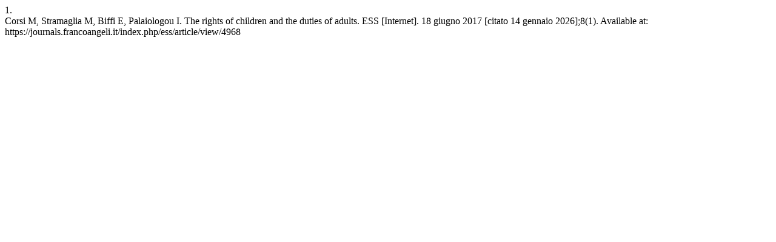

--- FILE ---
content_type: text/html; charset=UTF-8
request_url: https://journals.francoangeli.it/index.php/ess/citationstylelanguage/get/vancouver?submissionId=4968&publicationId=3762
body_size: 288
content:
<div class="csl-bib-body">
  <div class="csl-entry"><div class="csl-left-margin">1.</div><div class="csl-right-inline">Corsi M, Stramaglia M, Biffi E, Palaiologou I. The rights of children and the duties of adults. ESS [Internet]. 18 giugno 2017 [citato 14 gennaio 2026];8(1). Available at: https://journals.francoangeli.it/index.php/ess/article/view/4968</div></div>
</div>